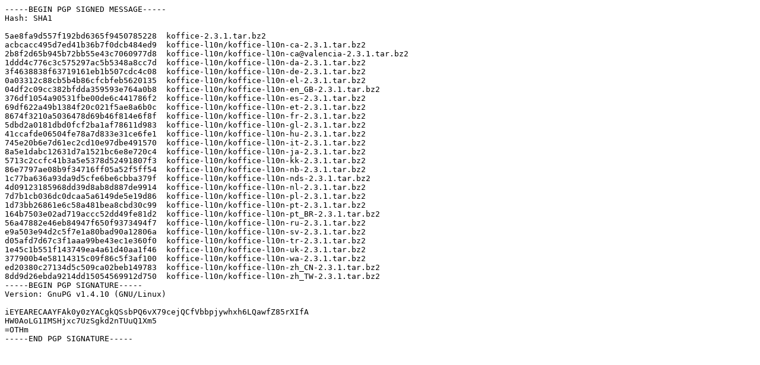

--- FILE ---
content_type: text/plain; charset=UTF-8
request_url: https://mirror.squ.edu.om/kde/Attic/koffice-2.3.1/MD5SUMS.asc
body_size: 2403
content:
-----BEGIN PGP SIGNED MESSAGE-----
Hash: SHA1

5ae8fa9d557f192bd6365f9450785228  koffice-2.3.1.tar.bz2
acbcacc495d7ed41b36b7f0dcb484ed9  koffice-l10n/koffice-l10n-ca-2.3.1.tar.bz2
2b8f2d65b945b72bb55e43c7060977d8  koffice-l10n/koffice-l10n-ca@valencia-2.3.1.tar.bz2
1ddd4c776c3c575297ac5b5348a8cc7d  koffice-l10n/koffice-l10n-da-2.3.1.tar.bz2
3f4638838f63719161eb1b507cdc4c08  koffice-l10n/koffice-l10n-de-2.3.1.tar.bz2
0a03312c88cb5b4b86cfcbfeb5620135  koffice-l10n/koffice-l10n-el-2.3.1.tar.bz2
04df2c09cc382bfdda359593e764a0b8  koffice-l10n/koffice-l10n-en_GB-2.3.1.tar.bz2
376df1054a90531fbe00de6c441786f2  koffice-l10n/koffice-l10n-es-2.3.1.tar.bz2
69df622a49b1384f20c021f5ae8a6b0c  koffice-l10n/koffice-l10n-et-2.3.1.tar.bz2
8674f3210a5036478d69b46f814e6f8f  koffice-l10n/koffice-l10n-fr-2.3.1.tar.bz2
5dbd2a0181dbd0fcf2ba1af78611d983  koffice-l10n/koffice-l10n-gl-2.3.1.tar.bz2
41ccafde06504fe78a7d833e31ce6fe1  koffice-l10n/koffice-l10n-hu-2.3.1.tar.bz2
745e20b6e7d61ec2cd10e97dbe491570  koffice-l10n/koffice-l10n-it-2.3.1.tar.bz2
8a5e1dabc12631d7a1521bc6e8e720c4  koffice-l10n/koffice-l10n-ja-2.3.1.tar.bz2
5713c2ccfc41b3a5e5378d52491807f3  koffice-l10n/koffice-l10n-kk-2.3.1.tar.bz2
86e7797ae08b9f34716ff05a52f5ff54  koffice-l10n/koffice-l10n-nb-2.3.1.tar.bz2
1c77ba636a93da9d5cfe6be6cbba379f  koffice-l10n/koffice-l10n-nds-2.3.1.tar.bz2
4d09123185968dd39d8ab8d887de9914  koffice-l10n/koffice-l10n-nl-2.3.1.tar.bz2
7d7b1cb036dc0dcaa5a6149de5e19d86  koffice-l10n/koffice-l10n-pl-2.3.1.tar.bz2
1d73bb26861e6c58a481bea8cbd30c99  koffice-l10n/koffice-l10n-pt-2.3.1.tar.bz2
164b7503e02ad719accc52dd49fe81d2  koffice-l10n/koffice-l10n-pt_BR-2.3.1.tar.bz2
56a47882e46eb84947f650f9373494f7  koffice-l10n/koffice-l10n-ru-2.3.1.tar.bz2
e9a503e94d2c5f7e1a80bad90a12806a  koffice-l10n/koffice-l10n-sv-2.3.1.tar.bz2
d05afd7d67c3f1aaa99be43ec1e360f0  koffice-l10n/koffice-l10n-tr-2.3.1.tar.bz2
1e45c1b551f143749ea4a61d40aa1f46  koffice-l10n/koffice-l10n-uk-2.3.1.tar.bz2
377900b4e58114315c09f86c5f3af100  koffice-l10n/koffice-l10n-wa-2.3.1.tar.bz2
ed20380c27134d5c509ca02beb149783  koffice-l10n/koffice-l10n-zh_CN-2.3.1.tar.bz2
8dd9d26ebda9214dd15054569912d750  koffice-l10n/koffice-l10n-zh_TW-2.3.1.tar.bz2
-----BEGIN PGP SIGNATURE-----
Version: GnuPG v1.4.10 (GNU/Linux)

iEYEARECAAYFAk0y0zYACgkQSsbPQ6vX79cejQCfVbbpjywhxh6LQawfZ85rXIfA
HW0AoLG1IMSHjxc7UzSgkd2nTUuQ1Xm5
=OTHm
-----END PGP SIGNATURE-----
